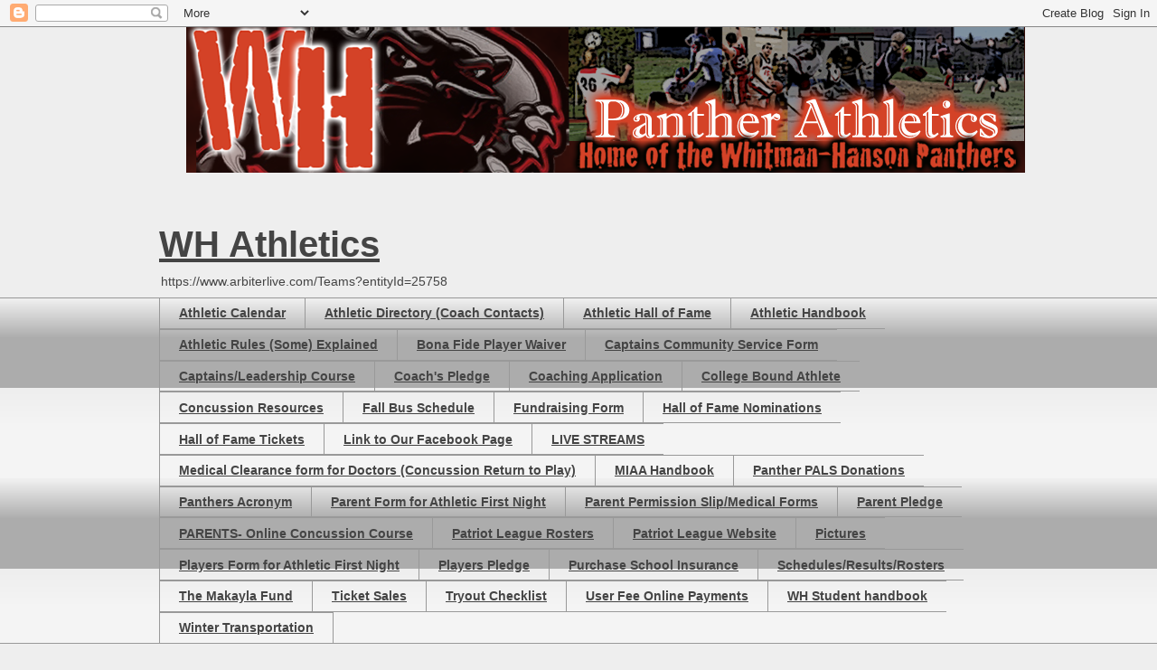

--- FILE ---
content_type: text/html; charset=UTF-8
request_url: http://www.whathletics.com/2016/02/patriot-league-basketball.html
body_size: 15489
content:
<!DOCTYPE html>
<html class='v2' dir='ltr' lang='en'>
<head>
<link href='https://www.blogger.com/static/v1/widgets/335934321-css_bundle_v2.css' rel='stylesheet' type='text/css'/>
<meta content='width=1100' name='viewport'/>
<meta content='text/html; charset=UTF-8' http-equiv='Content-Type'/>
<meta content='blogger' name='generator'/>
<link href='http://www.whathletics.com/favicon.ico' rel='icon' type='image/x-icon'/>
<link href='http://www.whathletics.com/2016/02/patriot-league-basketball.html' rel='canonical'/>
<link rel="alternate" type="application/atom+xml" title="WH Athletics - Atom" href="http://www.whathletics.com/feeds/posts/default" />
<link rel="alternate" type="application/rss+xml" title="WH Athletics - RSS" href="http://www.whathletics.com/feeds/posts/default?alt=rss" />
<link rel="service.post" type="application/atom+xml" title="WH Athletics - Atom" href="https://www.blogger.com/feeds/6458249169723583241/posts/default" />

<link rel="alternate" type="application/atom+xml" title="WH Athletics - Atom" href="http://www.whathletics.com/feeds/708996803843145530/comments/default" />
<!--Can't find substitution for tag [blog.ieCssRetrofitLinks]-->
<meta content='http://www.whathletics.com/2016/02/patriot-league-basketball.html' property='og:url'/>
<meta content='Patriot League Basketball' property='og:title'/>
<meta content='Duxbury - Senior Brenndan Rogers erupted for 20 points and senior captains Josh Rice and Turbo Smith both had 15 to lead Whitman-Hanson to a...' property='og:description'/>
<title>WH Athletics: Patriot League Basketball</title>
<style id='page-skin-1' type='text/css'><!--
/*
-----------------------------------------------
Blogger Template Style
Name:     Awesome Inc.
Designer: Tina Chen
URL:      tinachen.org
----------------------------------------------- */
/* Content
----------------------------------------------- */
body {
font: normal normal 13px Arial, Tahoma, Helvetica, FreeSans, sans-serif;
color: #444444;
background: #eeeeee none repeat scroll top left;
}
html body .content-outer {
min-width: 0;
max-width: 100%;
width: 100%;
}
a:link {
text-decoration: none;
color: #3778cd;
}
a:visited {
text-decoration: none;
color: #4d469c;
}
a:hover {
text-decoration: underline;
color: #3778cd;
}
.body-fauxcolumn-outer .cap-top {
position: absolute;
z-index: 1;
height: 276px;
width: 100%;
background: transparent none repeat-x scroll top left;
_background-image: none;
}
/* Columns
----------------------------------------------- */
.content-inner {
padding: 0;
}
.header-inner .section {
margin: 0 16px;
}
.tabs-inner .section {
margin: 0 16px;
}
.main-inner {
padding-top: 30px;
}
.main-inner .column-center-inner,
.main-inner .column-left-inner,
.main-inner .column-right-inner {
padding: 0 5px;
}
*+html body .main-inner .column-center-inner {
margin-top: -30px;
}
#layout .main-inner .column-center-inner {
margin-top: 0;
}
/* Header
----------------------------------------------- */
.header-outer {
margin: 0 0 0 0;
background: transparent none repeat scroll 0 0;
}
.Header h1 {
font: normal bold 40px Arial, Tahoma, Helvetica, FreeSans, sans-serif;
color: #444444;
text-shadow: 0 0 -1px #000000;
}
.Header h1 a {
color: #444444;
}
.Header .description {
font: normal normal 14px Arial, Tahoma, Helvetica, FreeSans, sans-serif;
color: #444444;
}
.header-inner .Header .titlewrapper,
.header-inner .Header .descriptionwrapper {
padding-left: 0;
padding-right: 0;
margin-bottom: 0;
}
.header-inner .Header .titlewrapper {
padding-top: 22px;
}
/* Tabs
----------------------------------------------- */
.tabs-outer {
overflow: hidden;
position: relative;
background: #eeeeee url(https://resources.blogblog.com/blogblog/data/1kt/awesomeinc/tabs_gradient_light.png) repeat scroll 0 0;
}
#layout .tabs-outer {
overflow: visible;
}
.tabs-cap-top, .tabs-cap-bottom {
position: absolute;
width: 100%;
border-top: 1px solid #999999;
}
.tabs-cap-bottom {
bottom: 0;
}
.tabs-inner .widget li a {
display: inline-block;
margin: 0;
padding: .6em 1.5em;
font: normal bold 14px Arial, Tahoma, Helvetica, FreeSans, sans-serif;
color: #444444;
border-top: 1px solid #999999;
border-bottom: 1px solid #999999;
border-left: 1px solid #999999;
height: 16px;
line-height: 16px;
}
.tabs-inner .widget li:last-child a {
border-right: 1px solid #999999;
}
.tabs-inner .widget li.selected a, .tabs-inner .widget li a:hover {
background: #666666 url(https://resources.blogblog.com/blogblog/data/1kt/awesomeinc/tabs_gradient_light.png) repeat-x scroll 0 -100px;
color: #ffffff;
}
/* Headings
----------------------------------------------- */
h2 {
font: normal bold 14px Arial, Tahoma, Helvetica, FreeSans, sans-serif;
color: #444444;
}
/* Widgets
----------------------------------------------- */
.main-inner .section {
margin: 0 27px;
padding: 0;
}
.main-inner .column-left-outer,
.main-inner .column-right-outer {
margin-top: 0;
}
#layout .main-inner .column-left-outer,
#layout .main-inner .column-right-outer {
margin-top: 0;
}
.main-inner .column-left-inner,
.main-inner .column-right-inner {
background: transparent none repeat 0 0;
-moz-box-shadow: 0 0 0 rgba(0, 0, 0, .2);
-webkit-box-shadow: 0 0 0 rgba(0, 0, 0, .2);
-goog-ms-box-shadow: 0 0 0 rgba(0, 0, 0, .2);
box-shadow: 0 0 0 rgba(0, 0, 0, .2);
-moz-border-radius: 0;
-webkit-border-radius: 0;
-goog-ms-border-radius: 0;
border-radius: 0;
}
#layout .main-inner .column-left-inner,
#layout .main-inner .column-right-inner {
margin-top: 0;
}
.sidebar .widget {
font: normal normal 14px Arial, Tahoma, Helvetica, FreeSans, sans-serif;
color: #444444;
}
.sidebar .widget a:link {
color: #3778cd;
}
.sidebar .widget a:visited {
color: #4d469c;
}
.sidebar .widget a:hover {
color: #3778cd;
}
.sidebar .widget h2 {
text-shadow: 0 0 -1px #000000;
}
.main-inner .widget {
background-color: #ffffff;
border: 1px solid #eeeeee;
padding: 0 15px 15px;
margin: 20px -16px;
-moz-box-shadow: 0 0 20px rgba(0, 0, 0, .2);
-webkit-box-shadow: 0 0 20px rgba(0, 0, 0, .2);
-goog-ms-box-shadow: 0 0 20px rgba(0, 0, 0, .2);
box-shadow: 0 0 20px rgba(0, 0, 0, .2);
-moz-border-radius: 0;
-webkit-border-radius: 0;
-goog-ms-border-radius: 0;
border-radius: 0;
}
.main-inner .widget h2 {
margin: 0 -15px;
padding: .6em 15px .5em;
border-bottom: 1px solid transparent;
}
.footer-inner .widget h2 {
padding: 0 0 .4em;
border-bottom: 1px solid transparent;
}
.main-inner .widget h2 + div, .footer-inner .widget h2 + div {
border-top: 1px solid #eeeeee;
padding-top: 8px;
}
.main-inner .widget .widget-content {
margin: 0 -15px;
padding: 7px 15px 0;
}
.main-inner .widget ul, .main-inner .widget #ArchiveList ul.flat {
margin: -8px -15px 0;
padding: 0;
list-style: none;
}
.main-inner .widget #ArchiveList {
margin: -8px 0 0;
}
.main-inner .widget ul li, .main-inner .widget #ArchiveList ul.flat li {
padding: .5em 15px;
text-indent: 0;
color: #666666;
border-top: 1px solid #eeeeee;
border-bottom: 1px solid transparent;
}
.main-inner .widget #ArchiveList ul li {
padding-top: .25em;
padding-bottom: .25em;
}
.main-inner .widget ul li:first-child, .main-inner .widget #ArchiveList ul.flat li:first-child {
border-top: none;
}
.main-inner .widget ul li:last-child, .main-inner .widget #ArchiveList ul.flat li:last-child {
border-bottom: none;
}
.post-body {
position: relative;
}
.main-inner .widget .post-body ul {
padding: 0 2.5em;
margin: .5em 0;
list-style: disc;
}
.main-inner .widget .post-body ul li {
padding: 0.25em 0;
margin-bottom: .25em;
color: #444444;
border: none;
}
.footer-inner .widget ul {
padding: 0;
list-style: none;
}
.widget .zippy {
color: #666666;
}
/* Posts
----------------------------------------------- */
body .main-inner .Blog {
padding: 0;
margin-bottom: 1em;
background-color: transparent;
border: none;
-moz-box-shadow: 0 0 0 rgba(0, 0, 0, 0);
-webkit-box-shadow: 0 0 0 rgba(0, 0, 0, 0);
-goog-ms-box-shadow: 0 0 0 rgba(0, 0, 0, 0);
box-shadow: 0 0 0 rgba(0, 0, 0, 0);
}
.main-inner .section:last-child .Blog:last-child {
padding: 0;
margin-bottom: 1em;
}
.main-inner .widget h2.date-header {
margin: 0 -15px 1px;
padding: 0 0 0 0;
font: normal normal 14px Arial, Tahoma, Helvetica, FreeSans, sans-serif;
color: #444444;
background: transparent none no-repeat scroll top left;
border-top: 0 solid #eeeeee;
border-bottom: 1px solid transparent;
-moz-border-radius-topleft: 0;
-moz-border-radius-topright: 0;
-webkit-border-top-left-radius: 0;
-webkit-border-top-right-radius: 0;
border-top-left-radius: 0;
border-top-right-radius: 0;
position: static;
bottom: 100%;
right: 15px;
text-shadow: 0 0 -1px #000000;
}
.main-inner .widget h2.date-header span {
font: normal normal 14px Arial, Tahoma, Helvetica, FreeSans, sans-serif;
display: block;
padding: .5em 15px;
border-left: 0 solid #eeeeee;
border-right: 0 solid #eeeeee;
}
.date-outer {
position: relative;
margin: 30px 0 20px;
padding: 0 15px;
background-color: #ffffff;
border: 1px solid #eeeeee;
-moz-box-shadow: 0 0 20px rgba(0, 0, 0, .2);
-webkit-box-shadow: 0 0 20px rgba(0, 0, 0, .2);
-goog-ms-box-shadow: 0 0 20px rgba(0, 0, 0, .2);
box-shadow: 0 0 20px rgba(0, 0, 0, .2);
-moz-border-radius: 0;
-webkit-border-radius: 0;
-goog-ms-border-radius: 0;
border-radius: 0;
}
.date-outer:first-child {
margin-top: 0;
}
.date-outer:last-child {
margin-bottom: 20px;
-moz-border-radius-bottomleft: 0;
-moz-border-radius-bottomright: 0;
-webkit-border-bottom-left-radius: 0;
-webkit-border-bottom-right-radius: 0;
-goog-ms-border-bottom-left-radius: 0;
-goog-ms-border-bottom-right-radius: 0;
border-bottom-left-radius: 0;
border-bottom-right-radius: 0;
}
.date-posts {
margin: 0 -15px;
padding: 0 15px;
clear: both;
}
.post-outer, .inline-ad {
border-top: 1px solid #eeeeee;
margin: 0 -15px;
padding: 15px 15px;
}
.post-outer {
padding-bottom: 10px;
}
.post-outer:first-child {
padding-top: 0;
border-top: none;
}
.post-outer:last-child, .inline-ad:last-child {
border-bottom: none;
}
.post-body {
position: relative;
}
.post-body img {
padding: 8px;
background: transparent;
border: 1px solid transparent;
-moz-box-shadow: 0 0 0 rgba(0, 0, 0, .2);
-webkit-box-shadow: 0 0 0 rgba(0, 0, 0, .2);
box-shadow: 0 0 0 rgba(0, 0, 0, .2);
-moz-border-radius: 0;
-webkit-border-radius: 0;
border-radius: 0;
}
h3.post-title, h4 {
font: normal bold 22px Arial, Tahoma, Helvetica, FreeSans, sans-serif;
color: #444444;
}
h3.post-title a {
font: normal bold 22px Arial, Tahoma, Helvetica, FreeSans, sans-serif;
color: #444444;
}
h3.post-title a:hover {
color: #3778cd;
text-decoration: underline;
}
.post-header {
margin: 0 0 1em;
}
.post-body {
line-height: 1.4;
}
.post-outer h2 {
color: #444444;
}
.post-footer {
margin: 1.5em 0 0;
}
#blog-pager {
padding: 15px;
font-size: 120%;
background-color: #ffffff;
border: 1px solid #eeeeee;
-moz-box-shadow: 0 0 20px rgba(0, 0, 0, .2);
-webkit-box-shadow: 0 0 20px rgba(0, 0, 0, .2);
-goog-ms-box-shadow: 0 0 20px rgba(0, 0, 0, .2);
box-shadow: 0 0 20px rgba(0, 0, 0, .2);
-moz-border-radius: 0;
-webkit-border-radius: 0;
-goog-ms-border-radius: 0;
border-radius: 0;
-moz-border-radius-topleft: 0;
-moz-border-radius-topright: 0;
-webkit-border-top-left-radius: 0;
-webkit-border-top-right-radius: 0;
-goog-ms-border-top-left-radius: 0;
-goog-ms-border-top-right-radius: 0;
border-top-left-radius: 0;
border-top-right-radius-topright: 0;
margin-top: 1em;
}
.blog-feeds, .post-feeds {
margin: 1em 0;
text-align: center;
color: #444444;
}
.blog-feeds a, .post-feeds a {
color: #3778cd;
}
.blog-feeds a:visited, .post-feeds a:visited {
color: #4d469c;
}
.blog-feeds a:hover, .post-feeds a:hover {
color: #3778cd;
}
.post-outer .comments {
margin-top: 2em;
}
/* Comments
----------------------------------------------- */
.comments .comments-content .icon.blog-author {
background-repeat: no-repeat;
background-image: url([data-uri]);
}
.comments .comments-content .loadmore a {
border-top: 1px solid #999999;
border-bottom: 1px solid #999999;
}
.comments .continue {
border-top: 2px solid #999999;
}
/* Footer
----------------------------------------------- */
.footer-outer {
margin: -20px 0 -1px;
padding: 20px 0 0;
color: #444444;
overflow: hidden;
}
.footer-fauxborder-left {
border-top: 1px solid #eeeeee;
background: #ffffff none repeat scroll 0 0;
-moz-box-shadow: 0 0 20px rgba(0, 0, 0, .2);
-webkit-box-shadow: 0 0 20px rgba(0, 0, 0, .2);
-goog-ms-box-shadow: 0 0 20px rgba(0, 0, 0, .2);
box-shadow: 0 0 20px rgba(0, 0, 0, .2);
margin: 0 -20px;
}
/* Mobile
----------------------------------------------- */
body.mobile {
background-size: auto;
}
.mobile .body-fauxcolumn-outer {
background: transparent none repeat scroll top left;
}
*+html body.mobile .main-inner .column-center-inner {
margin-top: 0;
}
.mobile .main-inner .widget {
padding: 0 0 15px;
}
.mobile .main-inner .widget h2 + div,
.mobile .footer-inner .widget h2 + div {
border-top: none;
padding-top: 0;
}
.mobile .footer-inner .widget h2 {
padding: 0.5em 0;
border-bottom: none;
}
.mobile .main-inner .widget .widget-content {
margin: 0;
padding: 7px 0 0;
}
.mobile .main-inner .widget ul,
.mobile .main-inner .widget #ArchiveList ul.flat {
margin: 0 -15px 0;
}
.mobile .main-inner .widget h2.date-header {
right: 0;
}
.mobile .date-header span {
padding: 0.4em 0;
}
.mobile .date-outer:first-child {
margin-bottom: 0;
border: 1px solid #eeeeee;
-moz-border-radius-topleft: 0;
-moz-border-radius-topright: 0;
-webkit-border-top-left-radius: 0;
-webkit-border-top-right-radius: 0;
-goog-ms-border-top-left-radius: 0;
-goog-ms-border-top-right-radius: 0;
border-top-left-radius: 0;
border-top-right-radius: 0;
}
.mobile .date-outer {
border-color: #eeeeee;
border-width: 0 1px 1px;
}
.mobile .date-outer:last-child {
margin-bottom: 0;
}
.mobile .main-inner {
padding: 0;
}
.mobile .header-inner .section {
margin: 0;
}
.mobile .post-outer, .mobile .inline-ad {
padding: 5px 0;
}
.mobile .tabs-inner .section {
margin: 0 10px;
}
.mobile .main-inner .widget h2 {
margin: 0;
padding: 0;
}
.mobile .main-inner .widget h2.date-header span {
padding: 0;
}
.mobile .main-inner .widget .widget-content {
margin: 0;
padding: 7px 0 0;
}
.mobile #blog-pager {
border: 1px solid transparent;
background: #ffffff none repeat scroll 0 0;
}
.mobile .main-inner .column-left-inner,
.mobile .main-inner .column-right-inner {
background: transparent none repeat 0 0;
-moz-box-shadow: none;
-webkit-box-shadow: none;
-goog-ms-box-shadow: none;
box-shadow: none;
}
.mobile .date-posts {
margin: 0;
padding: 0;
}
.mobile .footer-fauxborder-left {
margin: 0;
border-top: inherit;
}
.mobile .main-inner .section:last-child .Blog:last-child {
margin-bottom: 0;
}
.mobile-index-contents {
color: #444444;
}
.mobile .mobile-link-button {
background: #3778cd url(https://resources.blogblog.com/blogblog/data/1kt/awesomeinc/tabs_gradient_light.png) repeat scroll 0 0;
}
.mobile-link-button a:link, .mobile-link-button a:visited {
color: #ffffff;
}
.mobile .tabs-inner .PageList .widget-content {
background: transparent;
border-top: 1px solid;
border-color: #999999;
color: #444444;
}
.mobile .tabs-inner .PageList .widget-content .pagelist-arrow {
border-left: 1px solid #999999;
}

--></style>
<style id='template-skin-1' type='text/css'><!--
body {
min-width: 960px;
}
.content-outer, .content-fauxcolumn-outer, .region-inner {
min-width: 960px;
max-width: 960px;
_width: 960px;
}
.main-inner .columns {
padding-left: 0;
padding-right: 310px;
}
.main-inner .fauxcolumn-center-outer {
left: 0;
right: 310px;
/* IE6 does not respect left and right together */
_width: expression(this.parentNode.offsetWidth -
parseInt("0") -
parseInt("310px") + 'px');
}
.main-inner .fauxcolumn-left-outer {
width: 0;
}
.main-inner .fauxcolumn-right-outer {
width: 310px;
}
.main-inner .column-left-outer {
width: 0;
right: 100%;
margin-left: -0;
}
.main-inner .column-right-outer {
width: 310px;
margin-right: -310px;
}
#layout {
min-width: 0;
}
#layout .content-outer {
min-width: 0;
width: 800px;
}
#layout .region-inner {
min-width: 0;
width: auto;
}
body#layout div.add_widget {
padding: 8px;
}
body#layout div.add_widget a {
margin-left: 32px;
}
--></style>
<link href='https://www.blogger.com/dyn-css/authorization.css?targetBlogID=6458249169723583241&amp;zx=a2f1ea7f-8c6c-45d4-af1f-9895ad6b881d' media='none' onload='if(media!=&#39;all&#39;)media=&#39;all&#39;' rel='stylesheet'/><noscript><link href='https://www.blogger.com/dyn-css/authorization.css?targetBlogID=6458249169723583241&amp;zx=a2f1ea7f-8c6c-45d4-af1f-9895ad6b881d' rel='stylesheet'/></noscript>
<meta name='google-adsense-platform-account' content='ca-host-pub-1556223355139109'/>
<meta name='google-adsense-platform-domain' content='blogspot.com'/>

</head>
<body class='loading variant-light'>
<div class='navbar section' id='navbar' name='Navbar'><div class='widget Navbar' data-version='1' id='Navbar1'><script type="text/javascript">
    function setAttributeOnload(object, attribute, val) {
      if(window.addEventListener) {
        window.addEventListener('load',
          function(){ object[attribute] = val; }, false);
      } else {
        window.attachEvent('onload', function(){ object[attribute] = val; });
      }
    }
  </script>
<div id="navbar-iframe-container"></div>
<script type="text/javascript" src="https://apis.google.com/js/platform.js"></script>
<script type="text/javascript">
      gapi.load("gapi.iframes:gapi.iframes.style.bubble", function() {
        if (gapi.iframes && gapi.iframes.getContext) {
          gapi.iframes.getContext().openChild({
              url: 'https://www.blogger.com/navbar/6458249169723583241?po\x3d708996803843145530\x26origin\x3dhttp://www.whathletics.com',
              where: document.getElementById("navbar-iframe-container"),
              id: "navbar-iframe"
          });
        }
      });
    </script><script type="text/javascript">
(function() {
var script = document.createElement('script');
script.type = 'text/javascript';
script.src = '//pagead2.googlesyndication.com/pagead/js/google_top_exp.js';
var head = document.getElementsByTagName('head')[0];
if (head) {
head.appendChild(script);
}})();
</script>
</div></div>
<div class='body-fauxcolumns'>
<div class='fauxcolumn-outer body-fauxcolumn-outer'>
<div class='cap-top'>
<div class='cap-left'></div>
<div class='cap-right'></div>
</div>
<div class='fauxborder-left'>
<div class='fauxborder-right'></div>
<div class='fauxcolumn-inner'>
</div>
</div>
<div class='cap-bottom'>
<div class='cap-left'></div>
<div class='cap-right'></div>
</div>
</div>
</div>
<div class='content'>
<div class='content-fauxcolumns'>
<div class='fauxcolumn-outer content-fauxcolumn-outer'>
<div class='cap-top'>
<div class='cap-left'></div>
<div class='cap-right'></div>
</div>
<div class='fauxborder-left'>
<div class='fauxborder-right'></div>
<div class='fauxcolumn-inner'>
</div>
</div>
<div class='cap-bottom'>
<div class='cap-left'></div>
<div class='cap-right'></div>
</div>
</div>
</div>
<div class='content-outer'>
<div class='content-cap-top cap-top'>
<div class='cap-left'></div>
<div class='cap-right'></div>
</div>
<div class='fauxborder-left content-fauxborder-left'>
<div class='fauxborder-right content-fauxborder-right'></div>
<div class='content-inner'>
<header>
<div class='header-outer'>
<div class='header-cap-top cap-top'>
<div class='cap-left'></div>
<div class='cap-right'></div>
</div>
<div class='fauxborder-left header-fauxborder-left'>
<div class='fauxborder-right header-fauxborder-right'></div>
<div class='region-inner header-inner'>
<div class='header section' id='header' name='Header'><div class='widget Image' data-version='1' id='Image1'>
<div class='widget-content'>
<img alt='' height='161' id='Image1_img' src='https://blogger.googleusercontent.com/img/b/R29vZ2xl/AVvXsEiw-68ieAv6585_6-gtq2mDbWt96yQYdY2sqWjImYQhM8CBDEvMIasTrfRNjCDy-cNjtvezOVeN7z0ZRsiBoTxF7o8VJ8PBYvtz10iOM1PtM2azAMT7vuAXQhjCJPaEphnOTdgs2AIT_F7Q/s1600/WH-Athletics.png' width='928'/>
<br/>
</div>
<div class='clear'></div>
</div><div class='widget Header' data-version='1' id='Header1'>
<div id='header-inner'>
<div class='titlewrapper'>
<h1 class='title'>
<a href='http://www.whathletics.com/'>
WH Athletics
</a>
</h1>
</div>
<div class='descriptionwrapper'>
<p class='description'><span>https://www.arbiterlive.com/Teams?entityId=25758  </span></p>
</div>
</div>
</div></div>
</div>
</div>
<div class='header-cap-bottom cap-bottom'>
<div class='cap-left'></div>
<div class='cap-right'></div>
</div>
</div>
</header>
<div class='tabs-outer'>
<div class='tabs-cap-top cap-top'>
<div class='cap-left'></div>
<div class='cap-right'></div>
</div>
<div class='fauxborder-left tabs-fauxborder-left'>
<div class='fauxborder-right tabs-fauxborder-right'></div>
<div class='region-inner tabs-inner'>
<div class='tabs section' id='crosscol' name='Cross-Column'><div class='widget LinkList' data-version='1' id='LinkList1'>
<h2>Important Links</h2>
<div class='widget-content'>
<ul>
<li><a href='https://arbiterlive.com/School/Calendar/25758'>Athletic Calendar</a></li>
<li><a href='https://drive.google.com/file/d/16mQ1QAyTL75sy1nuwpyOU3ynBO1n7jX8/view?usp=sharing'>Athletic Directory (Coach Contacts)</a></li>
<li><a href='https://whrsdcleartouch.wixsite.com/kiosktest/athletic-hall-of-fame'>Athletic Hall of Fame</a></li>
<li><a href='https://docs.google.com/document/d/1mghbAjmbA-haYXl5Pu9Um48txHvWjNdWwMgcspymJwo/edit?usp=sharing'>Athletic Handbook</a></li>
<li><a href='https://www.wevideo.com/view/2769698224'>Athletic Rules (Some) Explained</a></li>
<li><a href='https://members.miaa.net/sites/default/files/2022-09/Form4-BonaFideTeamWaiverApplication.pdf'>Bona Fide Player Waiver</a></li>
<li><a href='https://goo.gl/forms/lSFtamtypiTZBRdP2'>Captains Community Service Form</a></li>
<li><a href='https://www.nfhslearn.com/courses/61028/captains-course'>Captains/Leadership Course</a></li>
<li><a href='https://docs.google.com/document/d/1b3BOiXaORT3qvU8h6mx4gV2YQa3sL-gKK_BM63autB0/edit?usp=sharing'>Coach's Pledge</a></li>
<li><a href='https://www.whrsd.org/workspaces/one.aspx?objectid=20075851&contextId=20075811'>Coaching Application</a></li>
<li><a href='http://fs.ncaa.org/Docs/eligibility_center/Student_Resources/CBSA.pdf'>College Bound Athlete </a></li>
<li><a href='https://www.cdc.gov/headsup/parents/index.html'>Concussion Resources</a></li>
<li><a href='https://docs.google.com/spreadsheets/d/1uisGqtEy391Fm6YFwI3RBQN3di3ZtMaI/edit?usp=sharing&ouid=111422797271426620568&rtpof=true&sd=true'>Fall Bus Schedule</a></li>
<li><a href='https://onedrive.live.com/view.aspx?resid=E88DFA4145281542!189&ithint=file%2c.pdf&app=WordPdf&authkey=!ALF83TA54jFvxTo '>Fundraising Form</a></li>
<li><a href='https://fs17.formsite.com/WHathletics/form64/index.html'>Hall of Fame Nominations</a></li>
<li><a href='https://fs17.formsite.com/WHathletics/yvbtsdefx1/index'>Hall of Fame Tickets</a></li>
<li><a href='https://www.facebook.com/whitman.hanson.athletics'>Link to Our Facebook Page</a></li>
<li><a href='https://team1sports.com/highschool/ma/?S=whitmanhansonpanthers'>LIVE STREAMS</a></li>
<li><a href='https://docs.google.com/file/d/0BzBXAln-zjhObkZiRGliaU9HajQ/edit?usp=sharing'>Medical Clearance form for Doctors (Concussion Return to Play)</a></li>
<li><a href='http://miaa.net/contentm/easy_pages/view.php?sid=38&page_id=88'>MIAA Handbook</a></li>
<li><a href='https://fs17.formsite.com/WHathletics/xwqfcijxcm/index.html'>Panther PALS Donations</a></li>
<li><a href='https://drive.google.com/file/d/112hvpeozFo8jMG5NmWJw7WXZ3iPOLr0u/view?usp=sharing'>Panthers Acronym</a></li>
<li><a href='https://forms.gle/XLHTt7iGiViSQBTm6'>Parent Form for Athletic First Night</a></li>
<li><a href='https://fs17.formsite.com/WHathletics/lvwirc02ii/index'>Parent Permission Slip/Medical Forms</a></li>
<li><a href='https://docs.google.com/document/d/1hZbQLup2zM8YPH8MextPutwauBSAZBiqZf1vLDh9ZSc/edit?usp=sharing'>Parent Pledge</a></li>
<li><a href='http://nfhslearn.com/electiveDetail.aspx?courseID=15000'>PARENTS- Online Concussion Course</a></li>
<li><a href='https://drive.google.com/drive/folders/0BxjJZmcmYFkVflRTY1VIVGN3ODUwa2syZHZBQVlVY3k3V0Z3VXYxVWMtSnNuTkljNlFGYnM?usp=sharing'>Patriot League Rosters</a></li>
<li><a href='https://www.patriotleaguema.com/'>Patriot League Website</a></li>
<li><a href='http://www.flickr.com/photos/wh-sports'>Pictures</a></li>
<li><a href='https://docs.google.com/forms/d/e/1FAIpQLSeW57L-MrNpgAq0UQYsTmD6CZKf-Vmm_55yy8CNfygJf513Aw/viewform?usp=sf_link'>Players Form for Athletic First Night</a></li>
<li><a href='https://docs.google.com/document/d/1A2v_HH-_LexC67X_MMI9AUNHF8wUghNUVVtR5GFt2y0/edit?usp=sharing'>Players Pledge</a></li>
<li><a href='https://drive.google.com/file/d/1tbHDp2aMzFjmGh9kWSADol6FlmatT96u/view?usp=sharing'>Purchase School Insurance</a></li>
<li><a href='https://arbiterlive.com/Teams?entityId=25758'>Schedules/Results/Rosters</a></li>
<li><a href='http://themakaylafund.org/'>The Makayla Fund</a></li>
<li><a href='https://gofan.co/app/school/MA14779'>Ticket Sales</a></li>
<li><a href='https://docs.google.com/document/d/1K09EUY0X8wlKYi5pB67unZPtdgEXT620uMsKdigSIEc/edit?usp=sharing'>Tryout Checklist</a></li>
<li><a href='https://fs17.formsite.com/WHathletics/form52/index.html'>User Fee Online Payments</a></li>
<li><a href='https://cdnsm5-ss10.sharpschool.com/UserFiles/Servers/Server_18535382/File/For%20Parents/Student%20Handbooks/25-26%20High%20School%20Handbook%20FINAL%20(2).pdf'>WH Student handbook</a></li>
<li><a href='https://docs.google.com/spreadsheets/d/1_GC1t1v4gweVpGrbTFA13QTfZi33E-Fe/edit?usp=sharing&ouid=111422797271426620568&rtpof=true&sd=trueMqh8n3BOEDpcqKeR/edit?usp=sharing&rtpof=true&sd=true'>Winter Transportation</a></li>
</ul>
<div class='clear'></div>
</div>
</div></div>
<div class='tabs no-items section' id='crosscol-overflow' name='Cross-Column 2'></div>
</div>
</div>
<div class='tabs-cap-bottom cap-bottom'>
<div class='cap-left'></div>
<div class='cap-right'></div>
</div>
</div>
<div class='main-outer'>
<div class='main-cap-top cap-top'>
<div class='cap-left'></div>
<div class='cap-right'></div>
</div>
<div class='fauxborder-left main-fauxborder-left'>
<div class='fauxborder-right main-fauxborder-right'></div>
<div class='region-inner main-inner'>
<div class='columns fauxcolumns'>
<div class='fauxcolumn-outer fauxcolumn-center-outer'>
<div class='cap-top'>
<div class='cap-left'></div>
<div class='cap-right'></div>
</div>
<div class='fauxborder-left'>
<div class='fauxborder-right'></div>
<div class='fauxcolumn-inner'>
</div>
</div>
<div class='cap-bottom'>
<div class='cap-left'></div>
<div class='cap-right'></div>
</div>
</div>
<div class='fauxcolumn-outer fauxcolumn-left-outer'>
<div class='cap-top'>
<div class='cap-left'></div>
<div class='cap-right'></div>
</div>
<div class='fauxborder-left'>
<div class='fauxborder-right'></div>
<div class='fauxcolumn-inner'>
</div>
</div>
<div class='cap-bottom'>
<div class='cap-left'></div>
<div class='cap-right'></div>
</div>
</div>
<div class='fauxcolumn-outer fauxcolumn-right-outer'>
<div class='cap-top'>
<div class='cap-left'></div>
<div class='cap-right'></div>
</div>
<div class='fauxborder-left'>
<div class='fauxborder-right'></div>
<div class='fauxcolumn-inner'>
</div>
</div>
<div class='cap-bottom'>
<div class='cap-left'></div>
<div class='cap-right'></div>
</div>
</div>
<!-- corrects IE6 width calculation -->
<div class='columns-inner'>
<div class='column-center-outer'>
<div class='column-center-inner'>
<div class='main section' id='main' name='Main'><div class='widget Blog' data-version='1' id='Blog1'>
<div class='blog-posts hfeed'>

          <div class="date-outer">
        
<h2 class='date-header'><span>Tuesday, February 9, 2016</span></h2>

          <div class="date-posts">
        
<div class='post-outer'>
<div class='post hentry uncustomized-post-template' itemprop='blogPost' itemscope='itemscope' itemtype='http://schema.org/BlogPosting'>
<meta content='6458249169723583241' itemprop='blogId'/>
<meta content='708996803843145530' itemprop='postId'/>
<a name='708996803843145530'></a>
<h3 class='post-title entry-title' itemprop='name'>
Patriot League Basketball
</h3>
<div class='post-header'>
<div class='post-header-line-1'></div>
</div>
<div class='post-body entry-content' id='post-body-708996803843145530' itemprop='description articleBody'>
<div>Duxbury - Senior Brenndan Rogers erupted for 20 points and senior captains Josh Rice and Turbo Smith both had 15 to lead Whitman-Hanson to a convincing 67-40 win over Duxbury to clinch the Patriot League Championship. &nbsp;Senior Cole Manning (7 points) led a tenacious defensive attack for the Panthers who improve to 16-0, 13-0. &nbsp;Ryan Reagan led Duxbury with 12 points.</div><blockquote type="cite"><div>      </div></blockquote><style><!--  /* Font Definitions */  @font-face  	{font-family:Calibri;  	panose-1:2 15 5 2 2 2 4 3 2 4;}  /* Style Definitions */  p.MsoNormal, li.MsoNormal, div.MsoNormal  	{margin:0in;  	margin-bottom:.0001pt;  	font-size:11.0pt;  	font-family:"Calibri","sans-serif";}  a:link, span.MsoHyperlink  	{mso-style-priority:99;  	color:blue;  	text-decoration:underline;}  a:visited, span.MsoHyperlinkFollowed  	{mso-style-priority:99;  	color:purple;  	text-decoration:underline;}  span.EmailStyle17  	{mso-style-type:personal-compose;  	font-family:"Calibri","sans-serif";  	color:windowtext;}  .MsoChpDefault  	{mso-style-type:export-only;  	font-family:"Calibri","sans-serif";}  @page WordSection1  	{size:8.5in 11.0in;  	margin:1.0in 1.0in 1.0in 1.0in;}  div.WordSection1  	{page:WordSection1;}  --></style>
<div style='clear: both;'></div>
</div>
<div class='post-footer'>
<div class='post-footer-line post-footer-line-1'>
<span class='post-author vcard'>
Posted by
<span class='fn' itemprop='author' itemscope='itemscope' itemtype='http://schema.org/Person'>
<span itemprop='name'>Patriot League</span>
</span>
</span>
<span class='post-timestamp'>
at
<meta content='http://www.whathletics.com/2016/02/patriot-league-basketball.html' itemprop='url'/>
<a class='timestamp-link' href='http://www.whathletics.com/2016/02/patriot-league-basketball.html' rel='bookmark' title='permanent link'><abbr class='published' itemprop='datePublished' title='2016-02-09T20:43:00-05:00'>8:43&#8239;PM</abbr></a>
</span>
<span class='post-comment-link'>
</span>
<span class='post-icons'>
<span class='item-control blog-admin pid-575624891'>
<a href='https://www.blogger.com/post-edit.g?blogID=6458249169723583241&postID=708996803843145530&from=pencil' title='Edit Post'>
<img alt='' class='icon-action' height='18' src='https://resources.blogblog.com/img/icon18_edit_allbkg.gif' width='18'/>
</a>
</span>
</span>
<div class='post-share-buttons goog-inline-block'>
<a class='goog-inline-block share-button sb-email' href='https://www.blogger.com/share-post.g?blogID=6458249169723583241&postID=708996803843145530&target=email' target='_blank' title='Email This'><span class='share-button-link-text'>Email This</span></a><a class='goog-inline-block share-button sb-blog' href='https://www.blogger.com/share-post.g?blogID=6458249169723583241&postID=708996803843145530&target=blog' onclick='window.open(this.href, "_blank", "height=270,width=475"); return false;' target='_blank' title='BlogThis!'><span class='share-button-link-text'>BlogThis!</span></a><a class='goog-inline-block share-button sb-twitter' href='https://www.blogger.com/share-post.g?blogID=6458249169723583241&postID=708996803843145530&target=twitter' target='_blank' title='Share to X'><span class='share-button-link-text'>Share to X</span></a><a class='goog-inline-block share-button sb-facebook' href='https://www.blogger.com/share-post.g?blogID=6458249169723583241&postID=708996803843145530&target=facebook' onclick='window.open(this.href, "_blank", "height=430,width=640"); return false;' target='_blank' title='Share to Facebook'><span class='share-button-link-text'>Share to Facebook</span></a><a class='goog-inline-block share-button sb-pinterest' href='https://www.blogger.com/share-post.g?blogID=6458249169723583241&postID=708996803843145530&target=pinterest' target='_blank' title='Share to Pinterest'><span class='share-button-link-text'>Share to Pinterest</span></a>
</div>
</div>
<div class='post-footer-line post-footer-line-2'>
<span class='post-labels'>
</span>
</div>
<div class='post-footer-line post-footer-line-3'>
<span class='post-location'>
</span>
</div>
</div>
</div>
<div class='comments' id='comments'>
<a name='comments'></a>
<h4>No comments:</h4>
<div id='Blog1_comments-block-wrapper'>
<dl class='avatar-comment-indent' id='comments-block'>
</dl>
</div>
<p class='comment-footer'>
<div class='comment-form'>
<a name='comment-form'></a>
<h4 id='comment-post-message'>Post a Comment</h4>
<p>
</p>
<a href='https://www.blogger.com/comment/frame/6458249169723583241?po=708996803843145530&hl=en&saa=85391&origin=http://www.whathletics.com' id='comment-editor-src'></a>
<iframe allowtransparency='true' class='blogger-iframe-colorize blogger-comment-from-post' frameborder='0' height='410px' id='comment-editor' name='comment-editor' src='' width='100%'></iframe>
<script src='https://www.blogger.com/static/v1/jsbin/2830521187-comment_from_post_iframe.js' type='text/javascript'></script>
<script type='text/javascript'>
      BLOG_CMT_createIframe('https://www.blogger.com/rpc_relay.html');
    </script>
</div>
</p>
</div>
</div>

        </div></div>
      
</div>
<div class='blog-pager' id='blog-pager'>
<span id='blog-pager-newer-link'>
<a class='blog-pager-newer-link' href='http://www.whathletics.com/2016/02/girls-basketball_9.html' id='Blog1_blog-pager-newer-link' title='Newer Post'>Newer Post</a>
</span>
<span id='blog-pager-older-link'>
<a class='blog-pager-older-link' href='http://www.whathletics.com/2016/02/update-from-wh-athletics.html' id='Blog1_blog-pager-older-link' title='Older Post'>Older Post</a>
</span>
<a class='home-link' href='http://www.whathletics.com/'>Home</a>
</div>
<div class='clear'></div>
<div class='post-feeds'>
<div class='feed-links'>
Subscribe to:
<a class='feed-link' href='http://www.whathletics.com/feeds/708996803843145530/comments/default' target='_blank' type='application/atom+xml'>Post Comments (Atom)</a>
</div>
</div>
</div></div>
</div>
</div>
<div class='column-left-outer'>
<div class='column-left-inner'>
<aside>
</aside>
</div>
</div>
<div class='column-right-outer'>
<div class='column-right-inner'>
<aside>
<div class='sidebar section' id='sidebar-right-1'><div class='widget LinkList' data-version='1' id='LinkList5'>
<h2>Registration and Tryout Info</h2>
<div class='widget-content'>
<ul>
<li><a href='https://fs17.formsite.com/WHathletics/lvwirc02ii/index'>Registration/Permission Slip</a></li>
<li><a href='https://docs.google.com/document/d/1K09EUY0X8wlKYi5pB67unZPtdgEXT620uMsKdigSIEc/edit'>Tryout Checklist</a></li>
<li><a href='https://docs.google.com/document/d/15d5XQMn5v86F8Ci7v2TaDsXryJaBAABMQDT2WyVMH8I/edit?usp=sharing'>Checklist de teste em português</a></li>
<li><a href='https://drive.google.com/file/d/1zS0oyYXbqADIod-VmdzzRN0NHXHJnjcS/view'>Student Concussion Pre Test</a></li>
<li><a href='https://fs17.formsite.com/WHathletics/form52/index.html'>User Fee Payments</a></li>
<li><a href='https://onedrive.live.com/view.aspx?resid=E88DFA4145281542!1749&ithint=file%2cdocx&authkey=!APC00Z2Q5yZW8D8'>Captains Worksheet</a></li>
<li><a href='https://gofan.co/app/school/MA14779'>Ticket Sales</a></li>
</ul>
<div class='clear'></div>
</div>
</div><div class='widget LinkList' data-version='1' id='LinkList4'>
<h2>Summer Clinics</h2>
<div class='widget-content'>
<ul>
<li><a href='https://sites.google.com/view/whrsdgirlslacrosse/youth-summer-clinic?authuser=0'>Girls LAX Summer Clinics</a></li>
<li><a href='https://docs.google.com/forms/d/1EejS-GnihHZNi2gTajhWt_N4wOwym8bfa0EHev0Up2w/edit?ts=6439613c'>Boys LAX Camp</a></li>
<li><a href='https://forms.gle/7LMyQPF7ZV9zfCEBA'>Volleyball Clinic Online Registration</a></li>
<li><a href='https://docs.google.com/document/d/1xPjuZMSWGFbZUiQ0z0zbPRI1bU-dteYAmNIc0hpNT7A/edit?usp=sharing'>Volleyball Brochure</a></li>
<li><a href='https://docs.google.com/forms/d/1GjPaIvr5PWN-y5uhcBe501jyox33HDKMWqrlkQp9mM8/edit?ts=626bfcf0'>Field Hockey Registration</a></li>
<li><a href='https://docs.google.com/document/d/1tXfaGdYEGo3HoIZt6p4qO1b114_sbR9XPNhNgumU1ws/edit'>Field Hockey Brochure </a></li>
<li><a href='https://fs17.formsite.com/WHathletics/form21/index.html'>Basketball Clinic Online Registration</a></li>
<li><a href='https://drive.google.com/file/d/1EEZ-6aqP8shLcyYYsiQE9YDti2nFlUXY/view?usp=sharing'>Basketball Clinic Brochure</a></li>
<li><a href='https://fs17.formsite.com/WHathletics/form47/index.html'>Soccer Camps Online Registration</a></li>
<li><a href='https://drive.google.com/file/d/1zGxwpmImhsOJ9C8F98puq1ZENWTc7Lsa/view?usp=sharing'>Soccer Camp Brochure</a></li>
<li><a href='https://docs.google.com/document/d/1T_sZ6kZdNuYl2u3ZdXizXkOXytADe_5j98Gb89rcdNs/edit?usp=sharing'>Football Camp Brochure</a></li>
<li><a href='https://docs.google.com/forms/d/e/1FAIpQLSc-tUhZwdI60Xd6nYeE-vW6Jymyzp0UdH9RcM-JQmjUdzoDrg/viewform?usp=sf_link'>Football Camp Registration</a></li>
<li><a href='https://youtu.be/N7yU4tBKCqs'>2017 Co Ed Basketball Clinic Video</a></li>
<li><a href='https://www.wevideo.com/view/2753503781'>2022 Summer Basketball Video</a></li>
<li><a href='https://www.wevideo.com/view/2747608650'>2022 Basketball Co Ed Video</a></li>
</ul>
<div class='clear'></div>
</div>
</div><div class='widget LinkList' data-version='1' id='LinkList6'>
<h2>Captains Links</h2>
<div class='widget-content'>
<ul>
<li><a href='https://docs.google.com/forms/d/e/1FAIpQLSfWXtPYCoYDeaPCy_QNmfSIGrigvG7mcSjaK0RDuXQzSbZv2g/viewform?c=0&w=1'>Community Service Form</a></li>
<li><a href='https://www.nfhslearn.com/courses/61028/captains-course'>Captains Course</a></li>
</ul>
<div class='clear'></div>
</div>
</div><div class='widget PageList' data-version='1' id='PageList1'>
<h2>Schedules/Scores/Recaps</h2>
<div class='widget-content'>
<ul>
<li>
<a href='http://www.whathletics.com/'>Home</a>
</li>
<li>
<a href='https://www.arbiterlive.com/School/25758'>Schedules/Scores/Recaps</a>
</li>
</ul>
<div class='clear'></div>
</div>
</div><div class='widget LinkList' data-version='1' id='LinkList3'>
<h2>Rosters and Yearly Recaps</h2>
<div class='widget-content'>
<ul>
<li><a href='https://www.youtube.com/watch?v=Qd48qh0TV88'>2015 Kiwanis Recognition Night</a></li>
<li><a href='https://youtu.be/2Y9-ZdaR42Q'>2015.2016 MVP Show</a></li>
<li><a href='https://onedrive.live.com/redir?resid=E88DFA4145281542!1738&authkey=!ACxgV8fpTA64cg4&ithint=file%2cpdf'>2015.2016 Year in Review</a></li>
<li><a href='https://www.youtube.com/watch?v=j0VYIbtDH10'>2016 Kiwanis Recognition Night</a></li>
<li><a href='https://www.youtube.com/watch?v=SoyI0wZraXg'>2016.2017 MVP Show</a></li>
<li><a href='https://1drv.ms/b/s!AkIVKEVB-o3oj1NOE-8VBmdIQg69'>2016.2017 Year in Review</a></li>
<li><a href='https://youtu.be/IFfZWSXQh2g'>2017.2018 MVP Show</a></li>
<li><a href='https://1drv.ms/b/s!AkIVKEVB-o3okD41-5uWJ7mBs0ab'>2017.2018 Year in Review</a></li>
<li><a href='https://www.youtube.com/watch?v=Ne5HlJHL69w'>2018 Kiwanis Recognition Night</a></li>
<li><a href='https://www.youtube.com/watch?v=CF3-V1M-ZJI'>2018.2019 MVP Show</a></li>
<li><a href='https://1drv.ms/b/s!AkIVKEVB-o3okj7_FS4OQ8MpZxF9'>2018.2019 Year in Review</a></li>
<li><a href='https://youtu.be/ucbNa4LrXPE'>2019.2020 MVP Show and Season Review</a></li>
<li><a href='https://drive.google.com/file/d/1B-nj9lld6SkdxS4B-ycyq16h5PNqyn-e/view?usp=sharing'>2019.2020 Year in Review</a></li>
<li><a href='https://docs.google.com/document/d/1ZlLvNpwS3b2eUE10UavagUTiebIrLv9gUow0NjvU7So/edit?usp=sharing'>2020/2021 Year in Review</a></li>
<li><a href='https://docs.google.com/document/d/1XlLlaLrGP0RSk6MhfhvzS1BXv9YQ2K8j/edit?usp=sharing&ouid=111422797271426620568&rtpof=true&sd=true'>2021/2022 Season Recap</a></li>
<li><a href='https://whrsdcleartouch.wixsite.com/kiosktest/athletic-hall-of-fame'>Athletic Hall of Fame</a></li>
<li><a href='https://1drv.ms/w/s!AkIVKEVB-o3ojVXwtNGdkOcmVvA_'>Maxwell Book Worksheet for Captains</a></li>
<li><a href='https://drive.google.com/file/d/1AND-Kkkj7RtanjU1RS2whvgeguxFs0IT/view?usp=sharing'>MVP's by Sport</a></li>
<li><a href='https://drive.google.com/a/whrsd.org/folderview?id=0BxjJZmcmYFkVflRTY1VIVGN3ODUwa2syZHZBQVlVY3k3V0Z3VXYxVWMtSnNuTkljNlFGYnM&usp=sharing#'>Patriot League Rosters</a></li>
<li><a href='https://drive.google.com/file/d/1d9IDNftSDurWGDUZTKaXGCCdEbqB0OcC/view?usp=sharing'>2019 Hall of Fame Inductions</a></li>
<li><a href='https://drive.google.com/file/d/1XSVkWEHQKUeCgFS73EDARL6C2h95o--f/view?usp=sharing'>2022 Hall of Fame Induction Program</a></li>
<li><a href='https://docs.google.com/document/d/1YKsGqO36yWV8OFcN4cXpdu_YSfoCGAF6/edit?usp=sharing&ouid=111422797271426620568&rtpof=true&sd=true'>2022/2023 Season Summary</a></li>
<li><a href='https://docs.google.com/document/d/1cDbQRoVqXg8LHSVjuYPlgWj1aTlCTx68/edit?usp=sharing&ouid=111422797271426620568&rtpof=true&sd=true'>2023/2024 Season Summary</a></li>
<li><a href='https://docs.google.com/document/d/19KoiUL8-ebUdGbJTHulKSC74ucZs7ekt/edit?usp=sharing&ouid=111422797271426620568&rtpof=true&sd=true'>2024/2025 Season Summary</a></li>
</ul>
<div class='clear'></div>
</div>
</div><div class='widget HTML' data-version='1' id='HTML4'>
<h2 class='title'>Twitter</h2>
<div class='widget-content'>
<a class="twitter-timeline" href="https://twitter.com/WHathletics" data-widget-id="256197929071689729">Tweets by @WHathletics</a>
<script>!function(d,s,id){var js,fjs=d.getElementsByTagName(s)[0];if(!d.getElementById(id)){js=d.createElement(s);js.id=id;js.src="//platform.twitter.com/widgets.js";fjs.parentNode.insertBefore(js,fjs);}}(document,"script","twitter-wjs");</script>
</div>
<div class='clear'></div>
</div><div class='widget HTML' data-version='1' id='HTML2'>
<h2 class='title'>Follow us on TWITTER at WHathletics</h2>
<div class='widget-content'>
<script src="http://widgets.twimg.com/j/2/widget.js"></script>
<script>
new TWTR.Widget({
  version: 2,
  type: 'profile',
  rpp: 4,
  interval: 30000,
  width: 250,
  height: 300,
  theme: {
    shell: {
      background: '#333333',
      color: '#ffffff'
    },
    tweets: {
      background: '#000000',
      color: '#ffffff',
      links: '#4aed05'
    }
  },
  features: {
    scrollbar: false,
    loop: false,
    live: false,
    hashtags: true,
    timestamp: true,
    avatars: false,
    behavior: 'all'
  }
}).render().setUser('whathletics').start();
</script>
</div>
<div class='clear'></div>
</div><div class='widget Text' data-version='1' id='Text1'>
<h2 class='title'>Email Athletic Director Bob Rodgers</h2>
<div class='widget-content'>
<a href="mailto:robert.rodgers@whrsd.org">robert.rodgers@whrsd.org</a><br/>
</div>
<div class='clear'></div>
</div><div class='widget Image' data-version='1' id='Image3'>
<h2>Purchase a championship Banner</h2>
<div class='widget-content'>
<a href='http://sdrv.ms/1bacA7u'>
<img alt='Purchase a championship Banner' height='212' id='Image3_img' src='https://blogger.googleusercontent.com/img/b/R29vZ2xl/AVvXsEgKsaR-DSeMV0kHmK3uHEoIx2Up1xTwKXwP7fm0-k3fSiZORGTGt8rlOgDRZY7LkFA4fUKKYftGVrWy8cQtpaAheQyOQknALozfBJiv3wQEUQyJw6XSShJ91Mxs4yAvFkQkXfTi3EL-gTbI/s250/PicsArt_1362398025081-1.jpg' width='250'/>
</a>
<br/>
<span class='caption'>Purchase a championship Banner</span>
</div>
<div class='clear'></div>
</div><div class='widget Text' data-version='1' id='Text4'>
<h2 class='title'>Directions for Downloading Pictures</h2>
<div class='widget-content'>
<span style="color:#ffffff;">Our new host for Sue Moss's pictures is great. Check it out today by clicking <a href="http://www.flickr.com/photos/wh-sports">here.</a> If you find a picture you like, click on it. Then in the upper right corner, click on "view all sizes" - you then can simply select download above the picture on the left side or first change the size you want the image to be.<br/><br/></span><br/><br/>
</div>
<div class='clear'></div>
</div><div class='widget HTML' data-version='1' id='HTML5'>
<h2 class='title'>WH Athletics</h2>
<div class='widget-content'>
<object width="400" height="300"> <param name="flashvars" value="offsite=true&amp;lang=en-us&amp;page_show_url=%2Fphotos%2Fwh-sports%2Fshow%2F&amp;page_show_back_url=%2Fphotos%2Fwh-sports%2F&amp;user_id=91351371@N04&amp;jump_to=" /> <param name="movie" value="http://www.flickr.com/apps/slideshow/show.swf?v=124956" /> <param name="allowFullScreen" value="true" /><embed type="application/x-shockwave-flash" src="http://www.flickr.com/apps/slideshow/show.swf?v=124956" allowfullscreen="true" flashvars="offsite=true&lang=en-us&page_show_url=%2Fphotos%2Fwh-sports%2Fshow%2F&page_show_back_url=%2Fphotos%2Fwh-sports%2F&user_id=91351371@N04&jump_to=" width="400" height="300"></embed></object>
</div>
<div class='clear'></div>
</div><div class='widget Text' data-version='1' id='Text2'>
<h2 class='title'>Read The Express</h2>
<div class='widget-content'>
<a href="http://whitmanhansonexpress.ma.newsmemory.com/">Click Here to Follow the Panthers in the Express </a>
</div>
<div class='clear'></div>
</div><div class='widget Image' data-version='1' id='Image18'>
<h2>Click here for Progress Report</h2>
<div class='widget-content'>
<a href='https://skydrive.live.com/view.aspx?resid=E88DFA4145281542!161&app=WordPdf&authkey=!AAA9OUf5KF5gKwE'>
<img alt='Click here for Progress Report' height='240' id='Image18_img' src='https://blogger.googleusercontent.com/img/b/R29vZ2xl/AVvXsEifZUyGzslz1ZZYtmpXvQzK_h4JL821kvc3gIB2IX-pOrLt7xWbxK8sCDokvnma0M5DO1YBcSEG-mU24uL4r2iNG-W9IBz35_PIEIhyLBFEIdawo-c9UXldvhc6zzAbsb9pAXvM_X0V3Nsw/s360/cutcaster-photo-100508713-progress-report.jpg' width='360'/>
</a>
<br/>
</div>
<div class='clear'></div>
</div><div class='widget LinkList' data-version='1' id='LinkList2'>
<h2>Links to Team Blogs</h2>
<div class='widget-content'>
<ul>
<li><a href='http://whbaseballpanthers.blogspot.com/'>Baseball</a></li>
<li><a href='http://www.whboysbasketball.blogspot.com/'>Boys Basketball</a></li>
<li><a href='http://www.whhockey.blogspot.com/'>Boys Ice Hockey</a></li>
<li><a href='http://www.whboyssoccer.blogspot.com/'>Boys Soccer</a></li>
<li><a href='http://www,whcheerleading.blogspot.com'>Cheerleading</a></li>
<li><a href='http://whcrosscountry.blogspot.com'>Cross Country</a></li>
<li><a href='http://www.whfootball.blogspot.com/'>Football</a></li>
<li><a href='http://www.whgirlsbasketball.blogspot.com/'>Girls Basketball</a></li>
<li><a href='http://www.whgirlssoccer.blogspot.com/'>Girls Soccer</a></li>
<li><a href='http://www.whgolf.blogspot.com/'>Golf</a></li>
<li><a href='http://www.whvolleyball.blogspot.com/'>Volleyball</a></li>
</ul>
<div class='clear'></div>
</div>
</div></div>
<table border='0' cellpadding='0' cellspacing='0' class='section-columns columns-2'>
<tbody>
<tr>
<td class='first columns-cell'>
<div class='sidebar section' id='sidebar-right-2-1'><div class='widget Image' data-version='1' id='Image15'>
<h2>Click Here to Follow Us</h2>
<div class='widget-content'>
<a href='https://twitter.com/#!/search/whathletics'>
<img alt='Click Here to Follow Us' height='171' id='Image15_img' src='https://blogger.googleusercontent.com/img/b/R29vZ2xl/AVvXsEgh1EUKNg3MlO8m_c43NzokpHEj8Qlf8EizDfzSiVG65MaKz-Mx9gL1Mgq2Cpz7lGdurxIpbTWGdXav2LMmyujG2brEM-FfuOKluJX2g3BZsJn7GwlGtqfB-W_PLV3_SazqYi71z_mdIT7D/s360/twitter' width='294'/>
</a>
<br/>
</div>
<div class='clear'></div>
</div></div>
</td>
<td class='columns-cell'>
<div class='sidebar section' id='sidebar-right-2-2'><div class='widget Text' data-version='1' id='Text3'>
<h2 class='title'>Football Team Pictures</h2>
<div class='widget-content'>
<a href="http://www.facebook.com/media/set/?set=a.2273405687504.120389.1619528110&amp;l=8b10a07222&amp;type=1">Click here for Jack Glynn's Facebook page with football (and soon to be hockey) pictures.</a>
</div>
<div class='clear'></div>
</div></div>
</td>
</tr>
</tbody>
</table>
<div class='sidebar section' id='sidebar-right-3'><div class='widget Text' data-version='1' id='Text5'>
<h2 class='title'>WH Athletics Photo Gallery</h2>
<div class='widget-content'>
<a href="http://www.flickr.com/photos/wh-sports">Click here to view the great pictures Sue Moss has taken of all of our sports.  There is a photo album from each sport.  These are high quality pictures which you are welcome to download and save for yourself.</a>
</div>
<div class='clear'></div>
</div></div>
</aside>
</div>
</div>
</div>
<div style='clear: both'></div>
<!-- columns -->
</div>
<!-- main -->
</div>
</div>
<div class='main-cap-bottom cap-bottom'>
<div class='cap-left'></div>
<div class='cap-right'></div>
</div>
</div>
<footer>
<div class='footer-outer'>
<div class='footer-cap-top cap-top'>
<div class='cap-left'></div>
<div class='cap-right'></div>
</div>
<div class='fauxborder-left footer-fauxborder-left'>
<div class='fauxborder-right footer-fauxborder-right'></div>
<div class='region-inner footer-inner'>
<div class='foot section' id='footer-1'><div class='widget Stats' data-version='1' id='Stats1'>
<h2>Total Pageviews</h2>
<div class='widget-content'>
<div id='Stats1_content' style='display: none;'>
<script src='https://www.gstatic.com/charts/loader.js' type='text/javascript'></script>
<span id='Stats1_sparklinespan' style='display:inline-block; width:75px; height:30px'></span>
<span class='counter-wrapper text-counter-wrapper' id='Stats1_totalCount'>
</span>
<div class='clear'></div>
</div>
</div>
</div></div>
<table border='0' cellpadding='0' cellspacing='0' class='section-columns columns-2'>
<tbody>
<tr>
<td class='first columns-cell'>
<div class='foot section' id='footer-2-1'><div class='widget HTML' data-version='1' id='HTML1'>
<h2 class='title'>If You Had Twitter, You Could Have Read These In Real Time</h2>
<div class='widget-content'>
<script src="http://widgets.twimg.com/j/2/widget.js"></script>
<script>
new TWTR.Widget({
  version: 2,
  type: 'profile',
  rpp: 4,
  interval: 30000,
  width: 250,
  height: 300,
  theme: {
    shell: {
      background: '#333333',
      color: '#ffffff'
    },
    tweets: {
      background: '#000000',
      color: '#ffffff',
      links: '#4aed05'
    }
  },
  features: {
    scrollbar: false,
    loop: false,
    live: false,
    hashtags: true,
    timestamp: true,
    avatars: false,
    behavior: 'all'
  }
}).render().setUser('whathletics').start();
</script>
</div>
<div class='clear'></div>
</div></div>
</td>
<td class='columns-cell'>
<div class='foot no-items section' id='footer-2-2'>
</div>
</td>
</tr>
</tbody>
</table>
<!-- outside of the include in order to lock Attribution widget -->
<div class='foot section' id='footer-3' name='Footer'><div class='widget Attribution' data-version='1' id='Attribution1'>
<div class='widget-content' style='text-align: center;'>
Awesome Inc. theme. Powered by <a href='https://www.blogger.com' target='_blank'>Blogger</a>.
</div>
<div class='clear'></div>
</div></div>
</div>
</div>
<div class='footer-cap-bottom cap-bottom'>
<div class='cap-left'></div>
<div class='cap-right'></div>
</div>
</div>
</footer>
<!-- content -->
</div>
</div>
<div class='content-cap-bottom cap-bottom'>
<div class='cap-left'></div>
<div class='cap-right'></div>
</div>
</div>
</div>
<script type='text/javascript'>
    window.setTimeout(function() {
        document.body.className = document.body.className.replace('loading', '');
      }, 10);
  </script>

<script type="text/javascript" src="https://www.blogger.com/static/v1/widgets/2028843038-widgets.js"></script>
<script type='text/javascript'>
window['__wavt'] = 'AOuZoY6snL9-7KkDDhJMlIh8jEmc_KcK0w:1770061633444';_WidgetManager._Init('//www.blogger.com/rearrange?blogID\x3d6458249169723583241','//www.whathletics.com/2016/02/patriot-league-basketball.html','6458249169723583241');
_WidgetManager._SetDataContext([{'name': 'blog', 'data': {'blogId': '6458249169723583241', 'title': 'WH Athletics', 'url': 'http://www.whathletics.com/2016/02/patriot-league-basketball.html', 'canonicalUrl': 'http://www.whathletics.com/2016/02/patriot-league-basketball.html', 'homepageUrl': 'http://www.whathletics.com/', 'searchUrl': 'http://www.whathletics.com/search', 'canonicalHomepageUrl': 'http://www.whathletics.com/', 'blogspotFaviconUrl': 'http://www.whathletics.com/favicon.ico', 'bloggerUrl': 'https://www.blogger.com', 'hasCustomDomain': true, 'httpsEnabled': false, 'enabledCommentProfileImages': true, 'gPlusViewType': 'FILTERED_POSTMOD', 'adultContent': false, 'analyticsAccountNumber': '', 'encoding': 'UTF-8', 'locale': 'en', 'localeUnderscoreDelimited': 'en', 'languageDirection': 'ltr', 'isPrivate': false, 'isMobile': false, 'isMobileRequest': false, 'mobileClass': '', 'isPrivateBlog': false, 'isDynamicViewsAvailable': true, 'feedLinks': '\x3clink rel\x3d\x22alternate\x22 type\x3d\x22application/atom+xml\x22 title\x3d\x22WH Athletics - Atom\x22 href\x3d\x22http://www.whathletics.com/feeds/posts/default\x22 /\x3e\n\x3clink rel\x3d\x22alternate\x22 type\x3d\x22application/rss+xml\x22 title\x3d\x22WH Athletics - RSS\x22 href\x3d\x22http://www.whathletics.com/feeds/posts/default?alt\x3drss\x22 /\x3e\n\x3clink rel\x3d\x22service.post\x22 type\x3d\x22application/atom+xml\x22 title\x3d\x22WH Athletics - Atom\x22 href\x3d\x22https://www.blogger.com/feeds/6458249169723583241/posts/default\x22 /\x3e\n\n\x3clink rel\x3d\x22alternate\x22 type\x3d\x22application/atom+xml\x22 title\x3d\x22WH Athletics - Atom\x22 href\x3d\x22http://www.whathletics.com/feeds/708996803843145530/comments/default\x22 /\x3e\n', 'meTag': '', 'adsenseHostId': 'ca-host-pub-1556223355139109', 'adsenseHasAds': false, 'adsenseAutoAds': false, 'boqCommentIframeForm': true, 'loginRedirectParam': '', 'view': '', 'dynamicViewsCommentsSrc': '//www.blogblog.com/dynamicviews/4224c15c4e7c9321/js/comments.js', 'dynamicViewsScriptSrc': '//www.blogblog.com/dynamicviews/11a96e393c290310', 'plusOneApiSrc': 'https://apis.google.com/js/platform.js', 'disableGComments': true, 'interstitialAccepted': false, 'sharing': {'platforms': [{'name': 'Get link', 'key': 'link', 'shareMessage': 'Get link', 'target': ''}, {'name': 'Facebook', 'key': 'facebook', 'shareMessage': 'Share to Facebook', 'target': 'facebook'}, {'name': 'BlogThis!', 'key': 'blogThis', 'shareMessage': 'BlogThis!', 'target': 'blog'}, {'name': 'X', 'key': 'twitter', 'shareMessage': 'Share to X', 'target': 'twitter'}, {'name': 'Pinterest', 'key': 'pinterest', 'shareMessage': 'Share to Pinterest', 'target': 'pinterest'}, {'name': 'Email', 'key': 'email', 'shareMessage': 'Email', 'target': 'email'}], 'disableGooglePlus': true, 'googlePlusShareButtonWidth': 0, 'googlePlusBootstrap': '\x3cscript type\x3d\x22text/javascript\x22\x3ewindow.___gcfg \x3d {\x27lang\x27: \x27en\x27};\x3c/script\x3e'}, 'hasCustomJumpLinkMessage': false, 'jumpLinkMessage': 'Read more', 'pageType': 'item', 'postId': '708996803843145530', 'pageName': 'Patriot League Basketball', 'pageTitle': 'WH Athletics: Patriot League Basketball'}}, {'name': 'features', 'data': {}}, {'name': 'messages', 'data': {'edit': 'Edit', 'linkCopiedToClipboard': 'Link copied to clipboard!', 'ok': 'Ok', 'postLink': 'Post Link'}}, {'name': 'template', 'data': {'name': 'Awesome Inc.', 'localizedName': 'Awesome Inc.', 'isResponsive': false, 'isAlternateRendering': false, 'isCustom': false, 'variant': 'light', 'variantId': 'light'}}, {'name': 'view', 'data': {'classic': {'name': 'classic', 'url': '?view\x3dclassic'}, 'flipcard': {'name': 'flipcard', 'url': '?view\x3dflipcard'}, 'magazine': {'name': 'magazine', 'url': '?view\x3dmagazine'}, 'mosaic': {'name': 'mosaic', 'url': '?view\x3dmosaic'}, 'sidebar': {'name': 'sidebar', 'url': '?view\x3dsidebar'}, 'snapshot': {'name': 'snapshot', 'url': '?view\x3dsnapshot'}, 'timeslide': {'name': 'timeslide', 'url': '?view\x3dtimeslide'}, 'isMobile': false, 'title': 'Patriot League Basketball', 'description': 'Duxbury - Senior Brenndan Rogers erupted for 20 points and senior captains Josh Rice and Turbo Smith both had 15 to lead Whitman-Hanson to a...', 'url': 'http://www.whathletics.com/2016/02/patriot-league-basketball.html', 'type': 'item', 'isSingleItem': true, 'isMultipleItems': false, 'isError': false, 'isPage': false, 'isPost': true, 'isHomepage': false, 'isArchive': false, 'isLabelSearch': false, 'postId': 708996803843145530}}]);
_WidgetManager._RegisterWidget('_NavbarView', new _WidgetInfo('Navbar1', 'navbar', document.getElementById('Navbar1'), {}, 'displayModeFull'));
_WidgetManager._RegisterWidget('_ImageView', new _WidgetInfo('Image1', 'header', document.getElementById('Image1'), {'resize': false}, 'displayModeFull'));
_WidgetManager._RegisterWidget('_HeaderView', new _WidgetInfo('Header1', 'header', document.getElementById('Header1'), {}, 'displayModeFull'));
_WidgetManager._RegisterWidget('_LinkListView', new _WidgetInfo('LinkList1', 'crosscol', document.getElementById('LinkList1'), {}, 'displayModeFull'));
_WidgetManager._RegisterWidget('_BlogView', new _WidgetInfo('Blog1', 'main', document.getElementById('Blog1'), {'cmtInteractionsEnabled': false, 'lightboxEnabled': true, 'lightboxModuleUrl': 'https://www.blogger.com/static/v1/jsbin/3314219954-lbx.js', 'lightboxCssUrl': 'https://www.blogger.com/static/v1/v-css/828616780-lightbox_bundle.css'}, 'displayModeFull'));
_WidgetManager._RegisterWidget('_LinkListView', new _WidgetInfo('LinkList5', 'sidebar-right-1', document.getElementById('LinkList5'), {}, 'displayModeFull'));
_WidgetManager._RegisterWidget('_LinkListView', new _WidgetInfo('LinkList4', 'sidebar-right-1', document.getElementById('LinkList4'), {}, 'displayModeFull'));
_WidgetManager._RegisterWidget('_LinkListView', new _WidgetInfo('LinkList6', 'sidebar-right-1', document.getElementById('LinkList6'), {}, 'displayModeFull'));
_WidgetManager._RegisterWidget('_PageListView', new _WidgetInfo('PageList1', 'sidebar-right-1', document.getElementById('PageList1'), {'title': 'Schedules/Scores/Recaps', 'links': [{'isCurrentPage': false, 'href': 'http://www.whathletics.com/', 'title': 'Home'}, {'isCurrentPage': false, 'href': 'https://www.arbiterlive.com/School/25758', 'title': 'Schedules/Scores/Recaps'}], 'mobile': false, 'showPlaceholder': true, 'hasCurrentPage': false}, 'displayModeFull'));
_WidgetManager._RegisterWidget('_LinkListView', new _WidgetInfo('LinkList3', 'sidebar-right-1', document.getElementById('LinkList3'), {}, 'displayModeFull'));
_WidgetManager._RegisterWidget('_HTMLView', new _WidgetInfo('HTML4', 'sidebar-right-1', document.getElementById('HTML4'), {}, 'displayModeFull'));
_WidgetManager._RegisterWidget('_HTMLView', new _WidgetInfo('HTML2', 'sidebar-right-1', document.getElementById('HTML2'), {}, 'displayModeFull'));
_WidgetManager._RegisterWidget('_TextView', new _WidgetInfo('Text1', 'sidebar-right-1', document.getElementById('Text1'), {}, 'displayModeFull'));
_WidgetManager._RegisterWidget('_ImageView', new _WidgetInfo('Image3', 'sidebar-right-1', document.getElementById('Image3'), {'resize': true}, 'displayModeFull'));
_WidgetManager._RegisterWidget('_TextView', new _WidgetInfo('Text4', 'sidebar-right-1', document.getElementById('Text4'), {}, 'displayModeFull'));
_WidgetManager._RegisterWidget('_HTMLView', new _WidgetInfo('HTML5', 'sidebar-right-1', document.getElementById('HTML5'), {}, 'displayModeFull'));
_WidgetManager._RegisterWidget('_TextView', new _WidgetInfo('Text2', 'sidebar-right-1', document.getElementById('Text2'), {}, 'displayModeFull'));
_WidgetManager._RegisterWidget('_ImageView', new _WidgetInfo('Image18', 'sidebar-right-1', document.getElementById('Image18'), {'resize': false}, 'displayModeFull'));
_WidgetManager._RegisterWidget('_LinkListView', new _WidgetInfo('LinkList2', 'sidebar-right-1', document.getElementById('LinkList2'), {}, 'displayModeFull'));
_WidgetManager._RegisterWidget('_ImageView', new _WidgetInfo('Image15', 'sidebar-right-2-1', document.getElementById('Image15'), {'resize': false}, 'displayModeFull'));
_WidgetManager._RegisterWidget('_TextView', new _WidgetInfo('Text3', 'sidebar-right-2-2', document.getElementById('Text3'), {}, 'displayModeFull'));
_WidgetManager._RegisterWidget('_TextView', new _WidgetInfo('Text5', 'sidebar-right-3', document.getElementById('Text5'), {}, 'displayModeFull'));
_WidgetManager._RegisterWidget('_StatsView', new _WidgetInfo('Stats1', 'footer-1', document.getElementById('Stats1'), {'title': 'Total Pageviews', 'showGraphicalCounter': false, 'showAnimatedCounter': false, 'showSparkline': true, 'statsUrl': '//www.whathletics.com/b/stats?style\x3dBLACK_TRANSPARENT\x26timeRange\x3dALL_TIME\x26token\x3dAPq4FmDIp53OX3f2j1_v0hF9sjB2YrROtvRZVs8Uu0kGMk9etK6ycFpR784ykCs9GI--sc_Rt2IvQ9fXn2kZdBUU4yL5voI37g'}, 'displayModeFull'));
_WidgetManager._RegisterWidget('_HTMLView', new _WidgetInfo('HTML1', 'footer-2-1', document.getElementById('HTML1'), {}, 'displayModeFull'));
_WidgetManager._RegisterWidget('_AttributionView', new _WidgetInfo('Attribution1', 'footer-3', document.getElementById('Attribution1'), {}, 'displayModeFull'));
</script>
</body>
</html>

--- FILE ---
content_type: text/html; charset=UTF-8
request_url: http://www.whathletics.com/b/stats?style=BLACK_TRANSPARENT&timeRange=ALL_TIME&token=APq4FmDIp53OX3f2j1_v0hF9sjB2YrROtvRZVs8Uu0kGMk9etK6ycFpR784ykCs9GI--sc_Rt2IvQ9fXn2kZdBUU4yL5voI37g
body_size: 266
content:
{"total":1422008,"sparklineOptions":{"backgroundColor":{"fillOpacity":0.1,"fill":"#000000"},"series":[{"areaOpacity":0.3,"color":"#202020"}]},"sparklineData":[[0,80],[1,45],[2,35],[3,40],[4,49],[5,39],[6,53],[7,67],[8,94],[9,75],[10,72],[11,100],[12,45],[13,29],[14,27],[15,49],[16,49],[17,57],[18,36],[19,28],[20,24],[21,36],[22,30],[23,47],[24,27],[25,31],[26,37],[27,30],[28,56],[29,43]],"nextTickMs":360000}